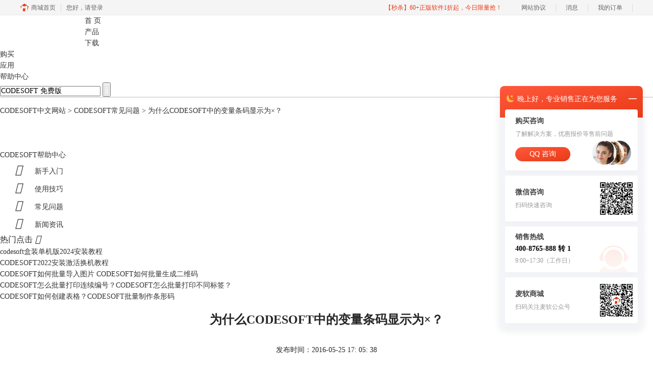

--- FILE ---
content_type: text/html; charset=utf-8
request_url: https://www.codesoftchina.com/faq/xianshi-moshi.html
body_size: 6952
content:
<!DOCTYPE html>
<html>
<head>
	<title>为什么CODESOFT中的变量条码显示为×？-CODESOFT中文网站</title>
	<base href="https://www.codesoftchina.com"/>	<meta http-equiv="Content-Type" content="text/html; charset=utf-8" />
	<link rel="canonical" href="https://www.codesoftchina.com/faq/xianshi-moshi.html"/>
	<meta name="viewport" content="width=device-width"/>	<link rel="shortcut icon" href="/WebDir/codesoft/favicon.ico" type="image/x-icon" />
	<meta name="description" content="变量对象都显示的是“××××…”。这主要和大家设置的视图模式即查看模式有关。下面，一起来看看怎么设置查看模式，以符合我们自己的视觉习惯吧。" /><meta name="keywords" content="查看模式,CODESOFT创建变量条码,视图模式" />	<link rel="stylesheet" type="text/css" href="//cdn.mairuan.com/cdn/swiper/css/swiper.min.css?ver=3.1.369">	<link rel="stylesheet" type="text/css" href="//cdn.mairuan.com/cdn/layui/css/layui.css?ver=3.1.369">
	<link rel="stylesheet" type="text/css" href="//cdn.mairuan.com/cdn/common/css/common.css?ver=3.1.369">
	<link rel="stylesheet" type="text/css" href="/WebDir/codesoft/css/styleOnline.css?ver=1.088">
	<link rel="stylesheet" type="text/css" href="/WebDir/codesoft/css/mobileOnline.css?ver=1.088">
	<link rel="stylesheet" type="text/css" href="/WebDir/codesoft/css/public.css">	<link rel="stylesheet" type="text/css" href="//cdn.mairuan.com/ev3/mairuan/static/css/foot_mr.css" /><link rel="stylesheet" type="text/css" href="//cdn.mairuan.com/ev3/mairuan/static/css/menu_mr.d5iakmv19v1.css?v=3.1.369" />	<script type="text/javascript"> var SOURCE_DOMAIN = "";var SITE_ALIAS = "CODESOFT";var PIC_DOMAIN = "https://pic.mairuan.com"; </script>
	<script type="text/javascript" src="//cdn.mairuan.com/cdn/common/js/jquery.js"></script>
	<script type="text/javascript" src="//cdn.mairuan.com/cdn/common/js/jquery.base64.js"></script>
	<script type="text/javascript" src="//cdn.mairuan.com/ev3/mairuan/static/js/jquery.cookie.js"></script>
	<script type="text/javascript" src="//cdn.mairuan.com/cdn/layui/layui.min.2.7.6.d5iakmv19v1.js"></script>
	<script type="text/javascript" src="//cdn.mairuan.com/cdn/swiper/js/swiper.min.js"></script>	<script>
var _hmt = _hmt || [];
(function() {
  var hm = document.createElement("script");
  hm.src = "https://hm.baidu.com/hm.js?2576ffc9d2d4d31426c2929ee72b155f";
  var s = document.getElementsByTagName("script")[0]; 
  s.parentNode.insertBefore(hm, s);
})();
</script>
<meta name="baidu-site-verification" content="codeva-rc7x1yCghR" />	<script type="text/javascript">
		var _hmt = _hmt || [];
		(function() {
		var hm = document.createElement("script");
		hm.src = "https://hm.baidu.com/hm.js?b3da37b6e072cf827da7319d585149a9";
		var s = document.getElementsByTagName("script")[0];
		s.parentNode.insertBefore(hm, s);
		})();
	</script>
	</head>
<body>
<style>
.bannerPositeion{color:#333;}
.bannerPositeion:hover{color:#333;}
.bannerPositeion a{color:#333;}
</style>


<div class="indexBanner0">
    <div class="top all m0a pr">
        <div class="logo">
            <a class="fl tittle white fs32" href="/">CODESOFT</a>
        </div>
        <div class="all m0a pr">
            <ul class="topMenuNaviList">
                <li><a class="" href="/">首 页</a></li>
                <li><a class="" href="chanpin.html">产品</a></li>
                <li><a class="" href="xiazai.html">下载</a></li>
                <li><a class="" href="buy.html">购买</a></li>
                <li><a class="" href="yingyong.html">应用</a></li>
                <li><a class="indexCurrent" href="support.html">帮助中心</a></li>
                <li class="topSearch" style="margin-right: 0;text-align: left">
                    <form method="get" action="javascript:searchUrl('searchValueId')">
                        <input id="searchValueId" class="" size="23" type="text" name="searchInputValue"
                            value="CODESOFT 免费版" onfocus="if(this.value==this.defaultValue) this.value='';"
                            onblur="if(this.value=='') this.value=this.defaultValue;">
                        <input type="submit" class="searchButtom iconfont fs20" style="color: #d9d9db" value="">
                    </form>
                </li>
            </ul>
        </div>
    </div>
</div>


<div style="height: 2px; background: #dbdde1;" class="cb width100"></div>

<div class="bannerPositeion width100 white"><div class="position pt15 pb15 all m0a"><a href="/">CODESOFT中文网站</a> > <a href="/faq/">CODESOFT常见问题</a> > 为什么CODESOFT中的变量条码显示为×？</div></div>

<div class="all m0a oh pb50 mt50">
    <div class="left-cont">
<ul class="left-cont-ul">
    <li class="help-tittle "><a class="db" href="support.html">CODESOFT帮助中心</a></li>
    <li class=""><a class="db" href="rumen/"><i class="iconfont pr25 fs22 pl30 "></i>新手入门</a></li>
    <li class=""><a class="db" href="jiqiao/"><i class="iconfont pr25 fs22 pl30"></i>使用技巧</a></li>
    <li class="help-choose"><a class="db" href="faq/"><i class="iconfont pr25 fs22 pl30"></i>常见问题</a></li>
    <li class=""><a class="db" href="xinwen/"><i class="iconfont pr25 fs22 pl30"></i>新闻资讯</a></li>
</ul>
<span class="fs16 fwn help-tittle">热门点击<i class="iconfont pl5 fs18 s-h1"></i></span><ul class="help-ul"><li class='overSL'><a title='codesoft盒装单机版2024安装教程' target='_blank' href='rumen/codesoft-dhdusu.html'>codesoft盒装单机版2024安装教程</a></li><li class='overSL'><a title='CODESOFT2022安装激活换机教程' target='_blank' href='faq/cds-azjhhjjc.html'>CODESOFT2022安装激活换机教程</a></li><li class='overSL'><a title='CODESOFT如何批量导入图片 CODESOFT如何批量生成二维码' target='_blank' href='jiqiao/codesoft-kdlmw.html'>CODESOFT如何批量导入图片 CODESOFT如何批量生成二维码</a></li><li class='overSL'><a title='CODESOFT怎么批量打印连续编号？CODESOFT怎么批量打印不同标签？' target='_blank' href='jiqiao/codesoft-zmpldylxbh.html'>CODESOFT怎么批量打印连续编号？CODESOFT怎么批量打印不同标签？</a></li><li class='overSL'><a title='CODESOFT如何创建表格？CODESOFT批量制作条形码' target='_blank' href='jiqiao/codesoft-rhcjbgcd.html'>CODESOFT如何创建表格？CODESOFT批量制作条形码</a></li></ul></div>
    <div class="right-cont"><div class="news_content lh28 pb50 pt20 m_lh40r m_fs24r m_pb64r m_pt25r"><h1 class="fs24 tac fwb h60 m_fs42r m_lh64r m_fwn m_ha m_pb30r">为什么CODESOFT中的变量条码显示为×？</h1><p class="tac fs14 m_tal">发布时间：2016-05-25 17: 05: 38</p><div class="news_detail"><p>对于一些刚接触CODESOFT的小伙伴，可能会不明白为什么在CODESOFT创建变量条码显示的为“××××…”。其实，不仅仅是变量条码，包括其他变量对象都显示的是“××××…”。这主要和大家设置的视图模式即查看模式有关。下面，一起来看看怎么设置查看模式，以符合我们自己的视觉习惯吧。</p>
<p><img src="https://pic.mairuan.com/WebSource/codesoft/news/old/uploads/images/support/xianshi-moshi-1.png" alt="变量条码" height="240" width="411" /></p>
<p>1、在<a href="xiazai.html" target="_blank">CODESOFT 2015</a>软件的视图工具栏中，提供了多种视图工具方便用户操作。</p>
<p><img src="https://pic.mairuan.com/WebSource/codesoft/news/old/uploads/images/support/xianshi-moshi-2.png" alt="视图工具栏" /></p>
<p>2、单击视图工具栏中的视图模式按钮，可自动切换查看模式，或单击其右侧的下拉箭头，选择所需的视图模式。</p>
<p><img src="https://pic.mairuan.com/WebSource/codesoft/news/old/uploads/images/support/xianshi-moshi-3.png" alt="视图模式" /></p>
<p>3、您也可以选择菜单栏中的“查看”>“模式”命令，选择对应的查看模式。</p>
<p><img src="https://pic.mairuan.com/WebSource/codesoft/news/old/uploads/images/support/xianshi-moshi-4.png" alt="选择命令" /></p>
<p>注释：关于视图模式的详介可参考：<a href="jiqiao/chakan-moshi.html" target="_blank">详解CODESOFT中的查看模式</a></p>
<p>4、通常情况下，为方法查看，我们会选择“内容”视图模式：</p>
<p><img src="https://pic.mairuan.com/WebSource/codesoft/news/old/uploads/images/support/xianshi-moshi-5.png" alt="内容模式" height="256" width="383" /></p>
<p>这样对象显示的效果是不是更直观呢？想要了解更多关于CODESOFT条码打印软件的详细信息及相关教程，欢迎单击访问 <a href="/" target="_blank">CODESOFT中文官网</a>查询。</p></div><p class="news_open">展开阅读全文</p><p class="news_open icon">︾</p><style> 
    .news_open{display:none;}
    @media screen and (max-width: 767px) {
     .m_tal{text-align: left !important;}
      .also_read{ margin: 40px auto !important;}
       .news_detail p{text-indent: 0;}
      .news_content > .news_detail{margin-top: 0.3rem;}
     .news_detail {overflow: hidden;height: 700px;margin-bottom: 20px}
    .news_open{height:auto;text-align: center !important;color: #3D96FF;display:block;padding-bottom: 2px !important;}
    .news_open.icon{line-height: 11px;}
    }
</style>
<script>
$(".news_open").click(function(){
    $(".news_open").hide();
    $(".news_detail").css("height","auto");
})
</script>
<h2 class="fs14 pt30 pb15 m_fs24r m_pt42r m_pb25r">标签：<span class="fwn"><a class="c_4 m_ml8r m_mr8r" target="_blank" href="/biaoqian/查看模式">查看模式</a>，<a class="c_4 m_ml8r m_mr8r" target="_blank" href="/biaoqian/视图模式">视图模式</a></span></h2><ul class="rlpd-m"><li>上一篇：<a class="c_4 m_fs24r" target="_blank" href="/faq/zidong-tianjia-zifu.html">为什么CODESOFT打印的条码会自动添加*字符？</a></li><li>下一篇：<a class="c_4 m_fs24r" target="_blank" href="/faq/wenben-wendang.html">CODESOFT怎样导入文本文档？</a></li></ul><b class="fs14 db pt15 pb15 m_fs28r m_pt64r m_pb25r">读者也访问过这里:</b><ul class="m_lh48r m_fs24r"><li><a class="c_4" target="_blank" href="/jiqiao/codesoft-zmpldylxbh.html"><span>#</span>CODESOFT怎么批量打印连续编号？CODESOFT怎么批量打印不同标签？</a></li><li><a class="c_4" target="_blank" href="/jiqiao/codesoft-rhcjbgcd.html"><span>#</span>CODESOFT如何创建表格？CODESOFT批量制作条形码</a></li><li><a class="c_4" target="_blank" href="/jiqiao/codesoft-kdjal.html"><span>#</span>CODESOFT怎么打印字符串 CODESOFT怎么打印双排条码</a></li><li><a class="c_4" target="_blank" href="/jiqiao/codesoft-iwsjam.html"><span>#</span>codesoft打印不在一张纸上 codesoft打印位置不在正中间</a></li><li><a class="c_4" target="_blank" href="/jiqiao/codesoft-dmkclw.html"><span>#</span>codesoft流水号怎么设置 codesoft流水号自动编辑</a></li></ul></div>
<script type="application/ld+json">
{
    "@context": "https://ziyuan.baidu.com/contexts/cambrian.jsonld",
    "@id": "https://www.codesoftchina.com/faq/xianshi-moshi.html",
    "title": "为什么CODESOFT中的变量条码显示为×？-CODESOFT中文网站",
    "pubDate": "2016-05-25T17:05:38",
    "upDate": "2016-05-25T17:08:53"
}
</script></div>
</div>


<div class="footer">
        <div class="all m0a pt20 pb20 col-f7 fs12">
            
                <p class="fs12 pt12 lh26 tac">
                    <a class="col-b2" href="xiazai.html" target="_blank"> 下载CODESOFT </a>|
                    <a class="col-b2" href="chanpin.html" target="_blank"> 产品功能 </a>|
                    <a class="col-b2" href="support.html" target="_blank"> 服务支持 </a>|
                    <a class="col-b2" href="yingyong.html" target="_blank"> 经典案例 </a>|
                    <a class="col-b2" href="mianze.html" rel="nofollow" target="_blank"> 隐私条款 </a>|
                    <a class="col-b2" href="sitemap.html" target="_blank"> 站点地图 </a>
                </p>
           </div>
</div>
<div class="footer gaiban">
    <div class="bgf5">
        <div class="footerFLink_2 pt10 pb10">
            <div class="width100 dt">
                <div class="tac fs20">
                    <p class="width33"><img
                            src="https://pic.mairuan.com/i_15_newgoumai.png"
                            alt=""><b class="c3 pl10">正版行货·质量保证</b></p>
                    <p class="width33"><img
                            src="https://pic.mairuan.com/i_16_newgoumai.png"
                            alt=""><b class="c3 pl10">便捷支付·闪电发货</b></p>
                    <p class="width33"><img
                            src="https://pic.mairuan.com/i_17_newgoumai.png"
                            alt=""><b class="c3 pl10">售后无忧·服务保障</b></p>
                </div>
            </div>
        </div>
    </div>
    <div class="bge tac pt10 pb10 fs14">
        <div>
            <center class="red pb10 pt10">
                
<a href="###" target="_blank"><img src="https://pic.mairuan.com/icon/ebsicon.png" width="26"></a>
            </center>

        </div>
        <div class="links_p10 c9">
            <span>特聘法律顾问：江苏政纬律师事务所 宋红波 | Copyright © 2020 CodeSoft中文版 -苏州苏杰思网络有限公司旗下网站</span>|
            
            <a target="_blank"
                href="https://beian.miit.gov.cn" rel="nofollow">苏ICP备14036386号-28</a>|
            <a target="_blank"
                href="https://cpv1.mairuan.com/pic/20191111/mairuan/sjsicp.pdf">经营许可证编号：苏B1.B2-20150264 </a>| <span class="zhengzhaoxinxi" data="https://pic.mairuan.com/yingyezhizhao/yyzz-sjs.jpg">证照信息</span>
        </div>
    </div>
</div>
<div class="foot_connect">
    <a href="tel:4008765888" class="link" baidujsapi="event_zixun_click_移动端拨打电话">
        <div class="item">
            <img src="https://pic.mairuan.com/WebSource/public/phone_b.png" class="pic">
            <p class="name">咨询热线</p>
        </div>
    </a>
    <a href="https://url.cn/58FAn8d?_type=wpa&qidian=true" class="link" baidujsapi="event_zixun_click_移动端在线咨询横幅">
        <div class="item">
            <img src="https://pic.mairuan.com/WebSource/public/qq_b.png" class="pic">
            <p class="name">在线咨询</p>
            <p class="tip">限时折扣</p>
        </div>
    </a>
</div>



    <script>
        $(".news_detail").before(`
    <style>
        .article_dl {width: 100%;height: 120px;background: #FEF9EE;margin: 15px 0 10px 0;display: flex;align-items: center;padding: 0 30px;left: auto !important;}
        .article_dl >img {max-width: 80px;max-height: 80px;}
        .article_dl .middle {width: calc(100% - 80px - 150px);padding-left: 16px;}
        .article_dl .middle .title {font-size: 16px;color: #333;font-weight: bold;}
        .article_dl .middle .system {display: flex;align-items: flex-start;flex-wrap: wrap;}
        .article_dl .middle .system .item {width: 33%;font-size: 14px;color: #888;}
        .article_dl .right {width: 160px;}
        .article_dl .right .download {display: inline-block;width: 160px;height: 35px;line-height: 35px;text-align: center;color: white;background:#F9B116;border-radius: 4px;font-size: 16px;}
        .article_dl .right .buy {display: inline-block;width: 160px;height: 35px;line-height: 35px;text-align: center;color: #0075E6;background:#FF4E25;border-radius: 4px;font-size: 16px;}
        .article_dl .right .buydl{}
        .article_dl .right .buydl .download,.article_dl .right .drawdl .download{
            display: inline-block;width: 156px;height: 35px;line-height: 35px;margin-bottom: 12px;text-align: center;font-weight:bold; color: #F9B116;background:unset;border: 2px solid #F9B116;border-radius: 4px;font-size: 16px;
        }
        .article_dl .right .buy {display: inline-block;width: 160px;height: 35px;line-height: 35px;text-align: center;color: #FFF;background:#FF4E25;border-radius: 4px;font-size: 16px;}
        .article_dl .right .drawdl{}
        .article_dl .right .drawdl .drawuse{width: 160px;height: 35px;display: flex;align-items: center;justify-content: center;line-height: 35px;text-align: center;color: #0075E6;background:#FF4E25;border-radius: 4px;font-size: 15px;}
        .article_dl .right .drawdl .drawuse p{
            position: relative;float: left;width: 82px;height: 26px;background: linear-gradient(94.67deg, #FFD177 -4.18%, #FFA10D 93.8%);
            display: flex;align-items: center;justify-content: center;color: #fff;font-weight: bold;padding-bottom:unset;
        }
        
        .drawuse p:after,.drawuse p:before {content: "";position: absolute;width: 10px;height: 10px;background: #FF4E25;border-radius: 50%;left: -5px;}
        .drawuse p:before {left: 77px;}
        .article_dl .right .drawdl .drawuse .drawusebut{background: unset;border: 0;color: #fff;font-weight: bold;margin-left: 6px;}
        .layui-icon{font-size: 14px;-webkit-transform: rotate(180deg);transform: rotate(180deg);margin-left: 4px}
        .drawusebut svg{position:relative;top:4px;}
	.article_dl .close{display: none;position: absolute;width: 20px;height: 20px;right: 0;bottom: 0;background-image: url("http://wx-women.kcs2.top/Public/close.png");background-size: 20px 20px;}
    </style>

    <div class="article_dl">
        <img src="https://pic.mairuan.com/WebSource/makeding/web/images2/prod_icon_CODESOFT.png">
        <div class="middle">
            <div class="title">CODESOFT 2021</div>
            <div class="system">
                <div class="item">版本: 试用版</div>
                <div class="item">空间: 591MB</div>
                <div class="item">系统平台: Win10</div>
                <div class="item">月均下载: 3347</div>
                <div class="item">评分: 4.7</div>
            </div>
        </div>
        <div class="right"><div class="buydl">
                            <a target="_blank" href="xiazai.html?cjtg=codesoft_newsbox_xiazai" class="download" baidujsapi="event_xiazai_click_文章详情页下载按钮">免费下载</a>
                            <a target="_blank" href="buy.html?cjtg=codesoft_newsbox_buy" class="buy" baidujsapi="event_buy_click_文章详情页购买按钮">立即购买</a>
                         </div></div>
	<div class="close"></div>
    </div>
`);
    </script>

<style>
   .article_dl {width: 700px!important;margin-top: 30px;}
   @media screen and (max-width: 768px){.article_dl {display: none!important;}}
</style>
<script>
        $(document).ready(function(e) {
             var ratio = window.devicePixelRatio;

             $(".article_dl").navfix(0,999,ratio);
        });

        jQuery.browser = {};
        (function () {
            jQuery.browser.msie = false;
            jQuery.browser.version = 0;
            if (navigator.userAgent.match(/MSIE ([0-9]+)\./)) {
                jQuery.browser.msie = true;
                jQuery.browser.version = RegExp.$1;
            }
        })();

	$(".article_dl .close").on("click",function(){
		$(".article_dl").hide();
	});
	$(window).scroll(function(e) {
		console.log($(this).scrollTop());
		if($(this).scrollTop()  > 360){
			$(".article_dl .close").show();
		}else{
			$(".article_dl .close").hide();
		}
		if($(this).scrollTop()  < 320){
			$(".article_dl").show();
		}
	});
</script>
<script type="text/javascript" src="https://pic.mairuan.com/2022/0329/navfix.js"></script>
	<script type="text/javascript" src="//cdn.mairuan.com/cdn/common/js/fastclick.js"></script>
	<script type="text/javascript" src="//cstaticdun.126.net/load.min.js?t=1769142362"></script>
	<script type="text/javascript" src="//cdn.mairuan.com/ev3/common/js/common.js?t=1769142362"></script>
	<script type="text/javascript" src="/WebDir/codesoft/js/main.js?t=1769142362"></script>
	    <script type='text/javascript'>var apihost = 'https://api3.mairuan.com/api.php'; var uchost = 'https://i.mairuan.com';</script>
<script type="text/javascript" src="//cdn.mairuan.com/ev3/mairuan/static/js/ajaxsetup.js?v=1.0.1"></script><script type="text/javascript" src="//cdn.mairuan.com/ev3/mairuan/static/js/menu_mr.d5iakmv19v1.js?v=3.1.369"></script><script type="text/javascript" src="//cdn.mairuan.com/ev3/mairuan/static/js/general_mr.d5iakmv19v1.js?v=3.1.369"></script>    <script src="https://wm.makeding.com/static/External/wm_cookie.js"></script>
	<script type="text/javascript" src="//cdn.mairuan.com/stats/baidu/baidujsapi.js?v=19003"></script>
	<div class="layui-hide">
			</div>
	<script type="text/javascript">
		(function(i,s,o,g,r,a,m){i['GoogleAnalyticsObject']=r;i[r]=i[r]||function(){
		  (i[r].q=i[r].q||[]).push(arguments)},i[r].l=1*new Date();a=s.createElement(o),
		  m=s.getElementsByTagName(o)[0];a.async=1;a.src=g;m.parentNode.insertBefore(a,m)
		  })(window,document,'script','https://www.google-analytics.com/analytics.js','ga');
		ga('create', 'UA-126448103-1', 'auto', {'allowLinker': true});
		ga('require', 'linker');
		ga('linker:autoLink', ['user.mairuan.com','userl.mairuan.com'] );
		ga("send", "pageview");
	</script>		<!--[if lt IE 9]>
		<script src="//cdn.mairuan.com/cdn/common/js/html5shiv.min.js"></script>
		<script src="//cdn.mairuan.com/cdn/common/js/respond.min.js"></script>
	<![endif]-->
<input type="hidden" class="g_rediurl" value="">
<input type="hidden" class="server_time" value="1769142362">
<input type="hidden" class="g_mobile" value="0">
<script type="text/javascript" src="//cdn.mairuan.com/stats/cj/web_verify.js?v=250919.3"></script>
</body>
</html>

--- FILE ---
content_type: application/x-javascript; charset=utf-8
request_url: https://t.gdt.qq.com/conv/web/cookies/jsonp?cb=jsonp_cb_0_1769142369786_892&callback=jsonp_cb_0_1769142369786_892
body_size: 74
content:
jsonp_cb_0_1769142369786_892({"ret":1, "click_id":""})

--- FILE ---
content_type: application/javascript; charset=utf-8
request_url: https://wp.qiye.qq.com/qidian/2852156690/37149914cb3ea2ce07d30b3f8edf065e
body_size: 5029
content:
(function(global){
    if(global.__WPAV2_GRAY){
        return;
    }

   
    var flag1 = 21848,
        flag2 = 1,
        flag3 = 1,
        flag_loaded = 28,
        reportCgi = 'http://report.huatuo.qq.com/report.cgi';

    if (location.protocol.indexOf('https') !== -1) {
        reportCgi = 'https://report.huatuo.qq.com/report.cgi';
    }

    var platform = 'pc',
        ua = navigator.userAgent;

    if (/(?:iphone|ipad|ipod)/i.test(ua)) {
        platform = 'ios';
    } else if(/android/i.test(ua)) {
        platform = 'android';
    }

    var 
        env = global.__WPAV2_GRAYENV || 'production', 
        version = '4.2.0',  
  
        protocol = 'https:',
        hostMap = {
            development: 'dev',
            test: 'oa'
        },

      

        staticBase = global.__WPA_GRAYSTATICBASE,

        host = protocol + '//' + (hostMap[env] || '') + 'wp.qiye.qq.com',
        base = global.__WPA_GRAYBASE || host,

        apiBase = global.__WPA_GRAYBAPIASE || host + '/api',
        stack = [],
        apiStack = [],
        tmpEventBucket = {},
        charset = 'utf-8'; 

    if (!staticBase) {
        if (env === 'development') {
            staticBase = 'https://dev.gtimg.com';
            staticBase += '/qidian/src/wpav2/dist/' + version;
        } else if (env === 'test') {
            staticBase = 'https://oa.gtimg.com';
            staticBase += '/qidian/src/wpav2/dist/' + version;
        } else {
            staticBase = 'https://bqq.gtimg.com';
            staticBase += '/qidian/src/wpav2/dist/' + version;
        }

    }
    

    var doc = document,
        head = doc.head || doc.getElementsByTagName("head")[0] || doc.documentElement,
        baseElement = head.getElementsByTagName("base")[0],
        currentlyAddingScript;

    function fetch(uri) {
        var node = doc.createElement("script"),
            sTime;

        node.charset = charset;
        node.async = true;
        node.src = uri;
        node.id = 'LBFnode';

        currentlyAddingScript = node;

        node.onload = node.onreadystatechange = function() {
            if(!this.readyState || this.readyState=='loaded' || this.readyState=='complete') {
                var eTime = +new Date(),
                    timeCost = eTime - sTime;
            }
        };

        sTime = +new Date();
        baseElement ?
            head.insertBefore(node, baseElement) :
            head.appendChild(node);

        currentlyAddingScript = null;
    }

    function getScriptPosition() {
        var scripts = document.getElementsByTagName('script');
        return scripts.length > 0 ? scripts[scripts.length - 1] : null;
    }


    var exports = global.__WPAV2_GRAY = {
        version: version,

        base: base,

        staticBase: staticBase,

        apiBase: apiBase,

        env: env,

        protocol: protocol,

        create: function(data){
            data.scriptPosition = getScriptPosition();
            stack.push(data);
        },

        on: function(type, cb){
            tmpEventBucket[type] ?
                tmpEventBucket[type].push(cb) :
                tmpEventBucket[type] = [cb];
        },

        api: function(){
            apiStack.push(arguments);
        },

        ready: function(onReady){
            exports.on('load', onReady);
        },

        getScriptPosition: getScriptPosition,

        _stack: stack,

        _apiStack: apiStack,

        _evtBkt: tmpEventBucket
    };

    fetch(staticBase + '/pk1_v1.js');
})(this);
// 2026-01-23 12:26:08
__WPAV2_GRAY.create({"createrUin":2852156690,"fkfextname":"Amy","isCorpUin":1,"customType":"1","customImg":{"v":{"type":"3","px":"0"},"width":"0","height":"0","zoom":"0","url":"","h":{"px":"0","type":"3"}},"qrcode":"//p.qpic.cn/qidian_pic/0/201905059ab49bd4541a3b66117d6b61d45f90c3/0","qrCodeImg":"//p.qpic.cn/qidian_pic/0/201905059ab49bd4541a3b66117d6b61d45f90c3/0","roleQQ":{"data":"139495","value":"1","isKfuin":1,"isPub":null,"type":1,"uin":"139495","isOpenCompanyWords":"0","name":"售前-CDGS","forid":1359},"custom":{"domId":"im_qd_cservice_codesoft","isAppUin":0,"source":0,"customType":"1","open":"1","middlePage":{"pc":"0","mobile":"1"},"isCustomEntry":0,"customImg":{"zoom":"0","url":"","h":{"type":"3","px":"0"},"v":{"type":"3","px":"0"},"width":"0","height":"0"},"isLBS":0},"fkfuin":2852156690,"download":"https://admin.qidian.qq.com/mp/mediaPage/downloadQrcode3?url=http%3A%2F%2Fp.qpic.cn%2Fqidian_pic%2F0%2F201905059ab49bd4541a3b66117d6b61d45f90c3%2F0","createrName":"Amy","theme":1,"createTime":1607941394,"name":"售前-CODESOFT","open":"1","key":"37149914cb3ea2ce07d30b3f8edf065e","domId":"im_qd_cservice_codesoft","fkfext":"2852156690","type":"17","imUrl":"http://q.url.cn/ab5JaS?_type=wpa\u0026qidian=true","oldKey":"d2aac2c32bb58ed203eab66924765736","roleKey":"roleQQ","url":"http://q.url.cn/CDIR2S?_type=wpa\u0026qidian=true","id":308,"middlePage":{"pc":"0","mobile":"1"},"cate":"1","isWpaMangoWssOpt":true})

--- FILE ---
content_type: application/javascript
request_url: https://pic.mairuan.com/2022/0329/navfix.js
body_size: 246
content:
;(function($) {
    $.fn.navfix = function(mtop, zindex, ratio) {
        var nav = $(this)
          , mtop = mtop
          , zindex = zindex
		  , ratio = ratio
          , dftop = nav.offset().top - $(window).scrollTop()
          , dfleft = (nav.offset().left - $(window).scrollLeft()) * ratio
          , dfcss = new Array;
        dfcss[0] = nav.css("position"),
        dfcss[1] = nav.css("top"),
        dfcss[2] = nav.css("left"),
        dfcss[3] = nav.css("zindex"),
        $(window).scroll(function(e) {
            $(this).scrollTop() > dftop ? $.browser.msie && $.browser.version == "6.0" ? nav.css({
                position: "absolute",
                top: eval(document.documentElement.scrollTop),
                left: dfleft,
                "z-index": zindex
            }) : nav.css({
                position: "fixed",
                top: mtop + "px",
                left: dfleft,
                "z-index": zindex
            }) : nav.css({
                position: dfcss[0],
                top: dfcss[1],
                left: dfcss[2],
                "z-index": dfcss[3]
            })
        })
    }
}
)(jQuery)


--- FILE ---
content_type: application/x-javascript; charset=utf-8
request_url: https://t.gdt.qq.com/conv/web/cookies/jsonp?cb=jsonp_cb_0_1769142369789_908&callback=jsonp_cb_0_1769142369789_908
body_size: 74
content:
jsonp_cb_0_1769142369789_908({"ret":1, "click_id":""})